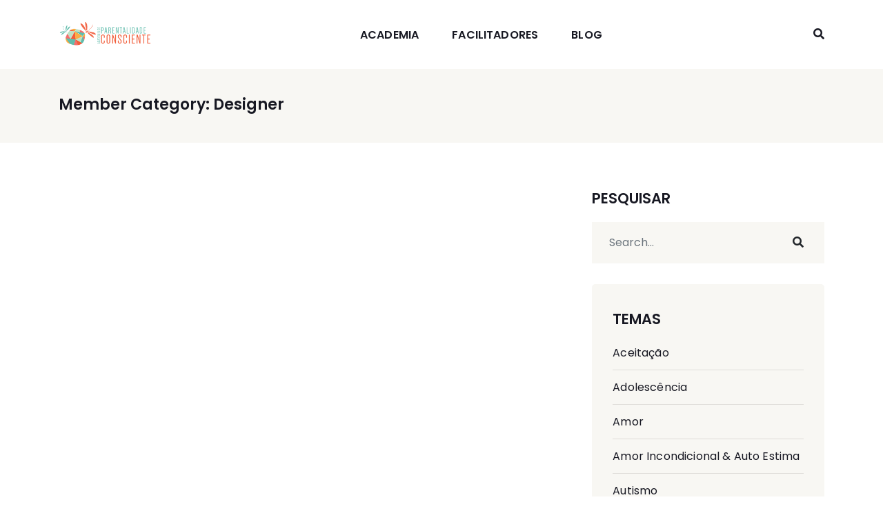

--- FILE ---
content_type: text/html; charset=UTF-8
request_url: https://blog.academiadeparentalidade.com/member_category/designer/
body_size: 38984
content:
<!DOCTYPE html>
<html lang="pt-PT">
  <head>
    <meta charset="UTF-8" />
    <meta http-equiv="X-UA-Compatible" content="IE=edge">
    <meta name="viewport" content="width=device-width, initial-scale=1">
    <link rel="pingback" href="https://blog.academiadeparentalidade.com/xmlrpc.php">
    <style>
#wpadminbar #wp-admin-bar-wsm_free_top_button .ab-icon:before {
	content: "\f239";
	color: #FF9800;
	top: 3px;
}
</style><meta name='robots' content='index, follow, max-image-preview:large, max-snippet:-1, max-video-preview:-1' />

	<!-- This site is optimized with the Yoast SEO plugin v19.10 - https://yoast.com/wordpress/plugins/seo/ -->
	<title>Arquivo de Designer - Academia de Parentalidade Consciente</title>
	<link rel="canonical" href="https://blog.academiadeparentalidade.com/member_category/designer/" />
	<meta property="og:locale" content="pt_PT" />
	<meta property="og:type" content="article" />
	<meta property="og:title" content="Arquivo de Designer - Academia de Parentalidade Consciente" />
	<meta property="og:url" content="https://blog.academiadeparentalidade.com/member_category/designer/" />
	<meta property="og:site_name" content="Academia de Parentalidade Consciente" />
	<meta name="twitter:card" content="summary_large_image" />
	<script type="application/ld+json" class="yoast-schema-graph">{"@context":"https://schema.org","@graph":[{"@type":"CollectionPage","@id":"https://blog.academiadeparentalidade.com/member_category/designer/","url":"https://blog.academiadeparentalidade.com/member_category/designer/","name":"Arquivo de Designer - Academia de Parentalidade Consciente","isPartOf":{"@id":"https://blog.academiadeparentalidade.com/#website"},"breadcrumb":{"@id":"https://blog.academiadeparentalidade.com/member_category/designer/#breadcrumb"},"inLanguage":"pt-PT"},{"@type":"BreadcrumbList","@id":"https://blog.academiadeparentalidade.com/member_category/designer/#breadcrumb","itemListElement":[{"@type":"ListItem","position":1,"name":"Home","item":"https://blog.academiadeparentalidade.com/"},{"@type":"ListItem","position":2,"name":"Designer"}]},{"@type":"WebSite","@id":"https://blog.academiadeparentalidade.com/#website","url":"https://blog.academiadeparentalidade.com/","name":"Academia de Parentalidade Consciente","description":"As Crianças São Como Tu e Eu","publisher":{"@id":"https://blog.academiadeparentalidade.com/#organization"},"potentialAction":[{"@type":"SearchAction","target":{"@type":"EntryPoint","urlTemplate":"https://blog.academiadeparentalidade.com/?s={search_term_string}"},"query-input":"required name=search_term_string"}],"inLanguage":"pt-PT"},{"@type":"Organization","@id":"https://blog.academiadeparentalidade.com/#organization","name":"Academia de Parentalidade Consciente","url":"https://blog.academiadeparentalidade.com/","logo":{"@type":"ImageObject","inLanguage":"pt-PT","@id":"https://blog.academiadeparentalidade.com/#/schema/logo/image/","url":"https://blog.academiadeparentalidade.com/wp-content/uploads/2018/12/cropped-cropped-logo_net_2-1.png","contentUrl":"https://blog.academiadeparentalidade.com/wp-content/uploads/2018/12/cropped-cropped-logo_net_2-1.png","width":235,"height":88,"caption":"Academia de Parentalidade Consciente"},"image":{"@id":"https://blog.academiadeparentalidade.com/#/schema/logo/image/"}}]}</script>
	<!-- / Yoast SEO plugin. -->


<link rel='dns-prefetch' href='//fonts.googleapis.com' />
<link rel='dns-prefetch' href='//www.googletagmanager.com' />
<link rel="alternate" type="application/rss+xml" title="Academia de Parentalidade Consciente &raquo; Feed" href="https://blog.academiadeparentalidade.com/feed/" />
<link rel="alternate" type="application/rss+xml" title="Academia de Parentalidade Consciente &raquo; Feed de comentários" href="https://blog.academiadeparentalidade.com/comments/feed/" />
<link rel="alternate" type="application/rss+xml" title="Feed Academia de Parentalidade Consciente &raquo; Designer Member Category" href="https://blog.academiadeparentalidade.com/member_category/designer/feed/" />
<script type="text/javascript">
window._wpemojiSettings = {"baseUrl":"https:\/\/s.w.org\/images\/core\/emoji\/14.0.0\/72x72\/","ext":".png","svgUrl":"https:\/\/s.w.org\/images\/core\/emoji\/14.0.0\/svg\/","svgExt":".svg","source":{"concatemoji":"https:\/\/blog.academiadeparentalidade.com\/wp-includes\/js\/wp-emoji-release.min.js?ver=6.1.9"}};
/*! This file is auto-generated */
!function(e,a,t){var n,r,o,i=a.createElement("canvas"),p=i.getContext&&i.getContext("2d");function s(e,t){var a=String.fromCharCode,e=(p.clearRect(0,0,i.width,i.height),p.fillText(a.apply(this,e),0,0),i.toDataURL());return p.clearRect(0,0,i.width,i.height),p.fillText(a.apply(this,t),0,0),e===i.toDataURL()}function c(e){var t=a.createElement("script");t.src=e,t.defer=t.type="text/javascript",a.getElementsByTagName("head")[0].appendChild(t)}for(o=Array("flag","emoji"),t.supports={everything:!0,everythingExceptFlag:!0},r=0;r<o.length;r++)t.supports[o[r]]=function(e){if(p&&p.fillText)switch(p.textBaseline="top",p.font="600 32px Arial",e){case"flag":return s([127987,65039,8205,9895,65039],[127987,65039,8203,9895,65039])?!1:!s([55356,56826,55356,56819],[55356,56826,8203,55356,56819])&&!s([55356,57332,56128,56423,56128,56418,56128,56421,56128,56430,56128,56423,56128,56447],[55356,57332,8203,56128,56423,8203,56128,56418,8203,56128,56421,8203,56128,56430,8203,56128,56423,8203,56128,56447]);case"emoji":return!s([129777,127995,8205,129778,127999],[129777,127995,8203,129778,127999])}return!1}(o[r]),t.supports.everything=t.supports.everything&&t.supports[o[r]],"flag"!==o[r]&&(t.supports.everythingExceptFlag=t.supports.everythingExceptFlag&&t.supports[o[r]]);t.supports.everythingExceptFlag=t.supports.everythingExceptFlag&&!t.supports.flag,t.DOMReady=!1,t.readyCallback=function(){t.DOMReady=!0},t.supports.everything||(n=function(){t.readyCallback()},a.addEventListener?(a.addEventListener("DOMContentLoaded",n,!1),e.addEventListener("load",n,!1)):(e.attachEvent("onload",n),a.attachEvent("onreadystatechange",function(){"complete"===a.readyState&&t.readyCallback()})),(e=t.source||{}).concatemoji?c(e.concatemoji):e.wpemoji&&e.twemoji&&(c(e.twemoji),c(e.wpemoji)))}(window,document,window._wpemojiSettings);
</script>
<style type="text/css">
img.wp-smiley,
img.emoji {
	display: inline !important;
	border: none !important;
	box-shadow: none !important;
	height: 1em !important;
	width: 1em !important;
	margin: 0 0.07em !important;
	vertical-align: -0.1em !important;
	background: none !important;
	padding: 0 !important;
}
</style>
	<link rel='stylesheet' id='wp-block-library-css' href='https://blog.academiadeparentalidade.com/wp-includes/css/dist/block-library/style.min.css?ver=6.1.9' type='text/css' media='all' />
<link rel='stylesheet' id='wc-blocks-vendors-style-css' href='https://blog.academiadeparentalidade.com/wp-content/plugins/woo-gutenberg-products-block/build/wc-blocks-vendors-style.css?ver=9.9.0' type='text/css' media='all' />
<link rel='stylesheet' id='wc-blocks-style-css' href='https://blog.academiadeparentalidade.com/wp-content/plugins/woo-gutenberg-products-block/build/wc-blocks-style.css?ver=9.9.0' type='text/css' media='all' />
<link rel='stylesheet' id='energetic-core-parts-frontend-css' href='https://blog.academiadeparentalidade.com/wp-content/plugins/energetic-core-parts/dist/blocks.style.build.css?ver=@@pkg.version' type='text/css' media='all' />
<link rel='stylesheet' id='classic-theme-styles-css' href='https://blog.academiadeparentalidade.com/wp-includes/css/classic-themes.min.css?ver=1' type='text/css' media='all' />
<style id='global-styles-inline-css' type='text/css'>
body{--wp--preset--color--black: #000000;--wp--preset--color--cyan-bluish-gray: #abb8c3;--wp--preset--color--white: #fff;--wp--preset--color--pale-pink: #f78da7;--wp--preset--color--vivid-red: #cf2e2e;--wp--preset--color--luminous-vivid-orange: #ff6900;--wp--preset--color--luminous-vivid-amber: #fcb900;--wp--preset--color--light-green-cyan: #7bdcb5;--wp--preset--color--vivid-green-cyan: #00d084;--wp--preset--color--pale-cyan-blue: #8ed1fc;--wp--preset--color--vivid-cyan-blue: #0693e3;--wp--preset--color--vivid-purple: #9b51e0;--wp--preset--color--strong-blue: #1e205a;--wp--preset--color--light-blue: #3b42a2;--wp--preset--color--very-light-gray: #eee;--wp--preset--color--very-dark-gray: #444;--wp--preset--gradient--vivid-cyan-blue-to-vivid-purple: linear-gradient(135deg,rgba(6,147,227,1) 0%,rgb(155,81,224) 100%);--wp--preset--gradient--light-green-cyan-to-vivid-green-cyan: linear-gradient(135deg,rgb(122,220,180) 0%,rgb(0,208,130) 100%);--wp--preset--gradient--luminous-vivid-amber-to-luminous-vivid-orange: linear-gradient(135deg,rgba(252,185,0,1) 0%,rgba(255,105,0,1) 100%);--wp--preset--gradient--luminous-vivid-orange-to-vivid-red: linear-gradient(135deg,rgba(255,105,0,1) 0%,rgb(207,46,46) 100%);--wp--preset--gradient--very-light-gray-to-cyan-bluish-gray: linear-gradient(135deg,rgb(238,238,238) 0%,rgb(169,184,195) 100%);--wp--preset--gradient--cool-to-warm-spectrum: linear-gradient(135deg,rgb(74,234,220) 0%,rgb(151,120,209) 20%,rgb(207,42,186) 40%,rgb(238,44,130) 60%,rgb(251,105,98) 80%,rgb(254,248,76) 100%);--wp--preset--gradient--blush-light-purple: linear-gradient(135deg,rgb(255,206,236) 0%,rgb(152,150,240) 100%);--wp--preset--gradient--blush-bordeaux: linear-gradient(135deg,rgb(254,205,165) 0%,rgb(254,45,45) 50%,rgb(107,0,62) 100%);--wp--preset--gradient--luminous-dusk: linear-gradient(135deg,rgb(255,203,112) 0%,rgb(199,81,192) 50%,rgb(65,88,208) 100%);--wp--preset--gradient--pale-ocean: linear-gradient(135deg,rgb(255,245,203) 0%,rgb(182,227,212) 50%,rgb(51,167,181) 100%);--wp--preset--gradient--electric-grass: linear-gradient(135deg,rgb(202,248,128) 0%,rgb(113,206,126) 100%);--wp--preset--gradient--midnight: linear-gradient(135deg,rgb(2,3,129) 0%,rgb(40,116,252) 100%);--wp--preset--duotone--dark-grayscale: url('#wp-duotone-dark-grayscale');--wp--preset--duotone--grayscale: url('#wp-duotone-grayscale');--wp--preset--duotone--purple-yellow: url('#wp-duotone-purple-yellow');--wp--preset--duotone--blue-red: url('#wp-duotone-blue-red');--wp--preset--duotone--midnight: url('#wp-duotone-midnight');--wp--preset--duotone--magenta-yellow: url('#wp-duotone-magenta-yellow');--wp--preset--duotone--purple-green: url('#wp-duotone-purple-green');--wp--preset--duotone--blue-orange: url('#wp-duotone-blue-orange');--wp--preset--font-size--small: 13px;--wp--preset--font-size--medium: 20px;--wp--preset--font-size--large: 36px;--wp--preset--font-size--x-large: 42px;--wp--preset--spacing--20: 0.44rem;--wp--preset--spacing--30: 0.67rem;--wp--preset--spacing--40: 1rem;--wp--preset--spacing--50: 1.5rem;--wp--preset--spacing--60: 2.25rem;--wp--preset--spacing--70: 3.38rem;--wp--preset--spacing--80: 5.06rem;}:where(.is-layout-flex){gap: 0.5em;}body .is-layout-flow > .alignleft{float: left;margin-inline-start: 0;margin-inline-end: 2em;}body .is-layout-flow > .alignright{float: right;margin-inline-start: 2em;margin-inline-end: 0;}body .is-layout-flow > .aligncenter{margin-left: auto !important;margin-right: auto !important;}body .is-layout-constrained > .alignleft{float: left;margin-inline-start: 0;margin-inline-end: 2em;}body .is-layout-constrained > .alignright{float: right;margin-inline-start: 2em;margin-inline-end: 0;}body .is-layout-constrained > .aligncenter{margin-left: auto !important;margin-right: auto !important;}body .is-layout-constrained > :where(:not(.alignleft):not(.alignright):not(.alignfull)){max-width: var(--wp--style--global--content-size);margin-left: auto !important;margin-right: auto !important;}body .is-layout-constrained > .alignwide{max-width: var(--wp--style--global--wide-size);}body .is-layout-flex{display: flex;}body .is-layout-flex{flex-wrap: wrap;align-items: center;}body .is-layout-flex > *{margin: 0;}:where(.wp-block-columns.is-layout-flex){gap: 2em;}.has-black-color{color: var(--wp--preset--color--black) !important;}.has-cyan-bluish-gray-color{color: var(--wp--preset--color--cyan-bluish-gray) !important;}.has-white-color{color: var(--wp--preset--color--white) !important;}.has-pale-pink-color{color: var(--wp--preset--color--pale-pink) !important;}.has-vivid-red-color{color: var(--wp--preset--color--vivid-red) !important;}.has-luminous-vivid-orange-color{color: var(--wp--preset--color--luminous-vivid-orange) !important;}.has-luminous-vivid-amber-color{color: var(--wp--preset--color--luminous-vivid-amber) !important;}.has-light-green-cyan-color{color: var(--wp--preset--color--light-green-cyan) !important;}.has-vivid-green-cyan-color{color: var(--wp--preset--color--vivid-green-cyan) !important;}.has-pale-cyan-blue-color{color: var(--wp--preset--color--pale-cyan-blue) !important;}.has-vivid-cyan-blue-color{color: var(--wp--preset--color--vivid-cyan-blue) !important;}.has-vivid-purple-color{color: var(--wp--preset--color--vivid-purple) !important;}.has-black-background-color{background-color: var(--wp--preset--color--black) !important;}.has-cyan-bluish-gray-background-color{background-color: var(--wp--preset--color--cyan-bluish-gray) !important;}.has-white-background-color{background-color: var(--wp--preset--color--white) !important;}.has-pale-pink-background-color{background-color: var(--wp--preset--color--pale-pink) !important;}.has-vivid-red-background-color{background-color: var(--wp--preset--color--vivid-red) !important;}.has-luminous-vivid-orange-background-color{background-color: var(--wp--preset--color--luminous-vivid-orange) !important;}.has-luminous-vivid-amber-background-color{background-color: var(--wp--preset--color--luminous-vivid-amber) !important;}.has-light-green-cyan-background-color{background-color: var(--wp--preset--color--light-green-cyan) !important;}.has-vivid-green-cyan-background-color{background-color: var(--wp--preset--color--vivid-green-cyan) !important;}.has-pale-cyan-blue-background-color{background-color: var(--wp--preset--color--pale-cyan-blue) !important;}.has-vivid-cyan-blue-background-color{background-color: var(--wp--preset--color--vivid-cyan-blue) !important;}.has-vivid-purple-background-color{background-color: var(--wp--preset--color--vivid-purple) !important;}.has-black-border-color{border-color: var(--wp--preset--color--black) !important;}.has-cyan-bluish-gray-border-color{border-color: var(--wp--preset--color--cyan-bluish-gray) !important;}.has-white-border-color{border-color: var(--wp--preset--color--white) !important;}.has-pale-pink-border-color{border-color: var(--wp--preset--color--pale-pink) !important;}.has-vivid-red-border-color{border-color: var(--wp--preset--color--vivid-red) !important;}.has-luminous-vivid-orange-border-color{border-color: var(--wp--preset--color--luminous-vivid-orange) !important;}.has-luminous-vivid-amber-border-color{border-color: var(--wp--preset--color--luminous-vivid-amber) !important;}.has-light-green-cyan-border-color{border-color: var(--wp--preset--color--light-green-cyan) !important;}.has-vivid-green-cyan-border-color{border-color: var(--wp--preset--color--vivid-green-cyan) !important;}.has-pale-cyan-blue-border-color{border-color: var(--wp--preset--color--pale-cyan-blue) !important;}.has-vivid-cyan-blue-border-color{border-color: var(--wp--preset--color--vivid-cyan-blue) !important;}.has-vivid-purple-border-color{border-color: var(--wp--preset--color--vivid-purple) !important;}.has-vivid-cyan-blue-to-vivid-purple-gradient-background{background: var(--wp--preset--gradient--vivid-cyan-blue-to-vivid-purple) !important;}.has-light-green-cyan-to-vivid-green-cyan-gradient-background{background: var(--wp--preset--gradient--light-green-cyan-to-vivid-green-cyan) !important;}.has-luminous-vivid-amber-to-luminous-vivid-orange-gradient-background{background: var(--wp--preset--gradient--luminous-vivid-amber-to-luminous-vivid-orange) !important;}.has-luminous-vivid-orange-to-vivid-red-gradient-background{background: var(--wp--preset--gradient--luminous-vivid-orange-to-vivid-red) !important;}.has-very-light-gray-to-cyan-bluish-gray-gradient-background{background: var(--wp--preset--gradient--very-light-gray-to-cyan-bluish-gray) !important;}.has-cool-to-warm-spectrum-gradient-background{background: var(--wp--preset--gradient--cool-to-warm-spectrum) !important;}.has-blush-light-purple-gradient-background{background: var(--wp--preset--gradient--blush-light-purple) !important;}.has-blush-bordeaux-gradient-background{background: var(--wp--preset--gradient--blush-bordeaux) !important;}.has-luminous-dusk-gradient-background{background: var(--wp--preset--gradient--luminous-dusk) !important;}.has-pale-ocean-gradient-background{background: var(--wp--preset--gradient--pale-ocean) !important;}.has-electric-grass-gradient-background{background: var(--wp--preset--gradient--electric-grass) !important;}.has-midnight-gradient-background{background: var(--wp--preset--gradient--midnight) !important;}.has-small-font-size{font-size: var(--wp--preset--font-size--small) !important;}.has-medium-font-size{font-size: var(--wp--preset--font-size--medium) !important;}.has-large-font-size{font-size: var(--wp--preset--font-size--large) !important;}.has-x-large-font-size{font-size: var(--wp--preset--font-size--x-large) !important;}
.wp-block-navigation a:where(:not(.wp-element-button)){color: inherit;}
:where(.wp-block-columns.is-layout-flex){gap: 2em;}
.wp-block-pullquote{font-size: 1.5em;line-height: 1.6;}
</style>
<link rel='stylesheet' id='contact-form-7-css' href='https://blog.academiadeparentalidade.com/wp-content/plugins/contact-form-7/includes/css/styles.css?ver=5.7.5.1' type='text/css' media='all' />
<link rel='stylesheet' id='woocommerce-smallscreen-css' href='https://blog.academiadeparentalidade.com/wp-content/plugins/woocommerce/assets/css/woocommerce-smallscreen.css?ver=7.5.1' type='text/css' media='only screen and (max-width: 768px)' />
<link rel='stylesheet' id='woocommerce-general-css' href='https://blog.academiadeparentalidade.com/wp-content/plugins/woocommerce/assets/css/woocommerce.css?ver=7.5.1' type='text/css' media='all' />
<style id='woocommerce-inline-inline-css' type='text/css'>
.woocommerce form .form-row .required { visibility: visible; }
</style>
<link rel='stylesheet' id='wsm-style-css' href='https://blog.academiadeparentalidade.com/wp-content/plugins/wp-stats-manager/css/style.css?ver=1.2' type='text/css' media='all' />
<link rel='stylesheet' id='munfarid-style-css' href='https://blog.academiadeparentalidade.com/wp-content/themes/munfarid/style.css?ver=6.1.9' type='text/css' media='all' />
<link rel='stylesheet' id='munfarid-child-style-css' href='https://blog.academiadeparentalidade.com/wp-content/themes/munfarid-child/style.css?ver=1.0.5' type='text/css' media='all' />
<link rel='stylesheet' id='etmunfarid-etcodes-google-fonts-css' href='//fonts.googleapis.com/css?family=Poppins%3A500%2C600%2C700%7CPoppins%3A400%2C400i%2C500%7CPoppins%3A400%2C400i%2C500%2C600%2C700&#038;subset=latin%2Clatin-ext&#038;ver=1.0.5' type='text/css' media='all' />
<link rel='stylesheet' id='bootstrap-css' href='https://blog.academiadeparentalidade.com/wp-content/themes/munfarid/assets/css/bootstrap.build.css?ver=1.0.5' type='text/css' media='all' />
<link rel='stylesheet' id='font-awesome-css' href='https://blog.academiadeparentalidade.com/wp-content/themes/munfarid/assets/css/fontawesome.build.css?ver=1.0.5' type='text/css' media='all' />
<link rel='stylesheet' id='etmunfarid-etcodes-app-build-css' href='https://blog.academiadeparentalidade.com/wp-content/themes/munfarid/assets/css/app.build.css?ver=1.0.5' type='text/css' media='all' />
<style id='etmunfarid-etcodes-app-build-inline-css' type='text/css'>
.navbar-brand {width: 135px;}
</style>
<link rel='stylesheet' id='etmunfarid-etcodes-woocommerce-build-css' href='https://blog.academiadeparentalidade.com/wp-content/themes/munfarid/assets/css/woocommerce.build.css?ver=1.0.5' type='text/css' media='all' />
<script type='text/javascript' src='https://blog.academiadeparentalidade.com/wp-includes/js/jquery/jquery.min.js?ver=3.6.1' id='jquery-core-js'></script>
<script type='text/javascript' src='https://blog.academiadeparentalidade.com/wp-includes/js/jquery/jquery-migrate.min.js?ver=3.3.2' id='jquery-migrate-js'></script>
<link rel="https://api.w.org/" href="https://blog.academiadeparentalidade.com/wp-json/" /><link rel="alternate" type="application/json" href="https://blog.academiadeparentalidade.com/wp-json/wp/v2/member_category/609" /><link rel="EditURI" type="application/rsd+xml" title="RSD" href="https://blog.academiadeparentalidade.com/xmlrpc.php?rsd" />
<link rel="wlwmanifest" type="application/wlwmanifest+xml" href="https://blog.academiadeparentalidade.com/wp-includes/wlwmanifest.xml" />
<meta name="generator" content="WordPress 6.1.9" />
<meta name="generator" content="WooCommerce 7.5.1" />
<meta name="generator" content="Site Kit by Google 1.163.0" />
        <!-- Wordpress Stats Manager -->
        <script type="text/javascript">
            var _wsm = _wsm || [];
            _wsm.push(['trackPageView']);
            _wsm.push(['enableLinkTracking']);
            _wsm.push(['enableHeartBeatTimer']);
            (function() {
                var u = "https://blog.academiadeparentalidade.com/wp-content/plugins/wp-stats-manager/";
                _wsm.push(['setUrlReferrer', ""]);
                _wsm.push(['setTrackerUrl', "https://blog.academiadeparentalidade.com/?wmcAction=wmcTrack"]);
                _wsm.push(['setSiteId', "1"]);
                _wsm.push(['setPageId', "0"]);
                _wsm.push(['setWpUserId', "0"]);
                var d = document,
                    g = d.createElement('script'),
                    s = d.getElementsByTagName('script')[0];
                g.type = 'text/javascript';
                g.async = true;
                g.defer = true;
                g.src = u + 'js/wsm_new.js';
                s.parentNode.insertBefore(g, s);
            })();
        </script>
        <!-- End Wordpress Stats Manager Code -->
	<noscript><style>.woocommerce-product-gallery{ opacity: 1 !important; }</style></noscript>
	<link rel="icon" href="https://blog.academiadeparentalidade.com/wp-content/uploads/2018/12/cropped-cropped-logo_net_2-32x32.png" sizes="32x32" />
<link rel="icon" href="https://blog.academiadeparentalidade.com/wp-content/uploads/2018/12/cropped-cropped-logo_net_2-192x192.png" sizes="192x192" />
<link rel="apple-touch-icon" href="https://blog.academiadeparentalidade.com/wp-content/uploads/2018/12/cropped-cropped-logo_net_2-180x180.png" />
<meta name="msapplication-TileImage" content="https://blog.academiadeparentalidade.com/wp-content/uploads/2018/12/cropped-cropped-logo_net_2-270x270.png" />
 
  </head>
  <body class="archive tax-member_category term-designer term-609 wp-custom-logo theme-munfarid woocommerce-no-js ">

    
      <!--  Header -->
              <nav class="navbar navbar-expand-lg logo-align-left header-one nav-align-center  ">
            <div class="container">
                <button class="navbar-toggler navbar-toggler-right hamburger-menu-btn ml-auto" type="button" data-toggle="collapse" data-target="#etcodesnavbarDropdown" aria-controls="etcodesnavbarDropdown" aria-expanded="false" aria-label="Toggle navigation"><span>menu</span></button>
                    <a href="https://blog.academiadeparentalidade.com/" rel="home" class="navbar-brand brand-scheme-dark">
        <img width="235" height="88" src="https://blog.academiadeparentalidade.com/wp-content/uploads/2018/12/cropped-cropped-logo_net_2-1.png" class="etcodes-normal-logo" alt="" decoding="async" loading="lazy" /><img width="235" height="88" src="https://blog.academiadeparentalidade.com/wp-content/uploads/2018/12/cropped-cropped-logo_net_2-1.png" class="etcodes-light-logo" alt="" decoding="async" loading="lazy" />    </a>
    <div id="etcodesnavbarDropdown" class="collapse navbar-collapse"><ul id="menu-menu-principal" class="navbar-nav"><li id="menu-item-16052" class="nav-item menu-item menu-item-type-custom menu-item-object-custom menu-item-16052"><a title="ACADEMIA" href="https://www.lifetraining.pt/adpc" class="nav-link">ACADEMIA</a></li>
<li id="menu-item-16053" class="nav-item menu-item menu-item-type-custom menu-item-object-custom menu-item-16053"><a title="FACILITADORES" href="https://facilitadores.academiadeparentalidade.com/" class="nav-link">FACILITADORES</a></li>
<li id="menu-item-16047" class="nav-item menu-item menu-item-type-post_type menu-item-object-page current_page_parent menu-item-16047"><a title="BLOG" href="https://blog.academiadeparentalidade.com/blog-academia/" class="nav-link">BLOG</a></li>
</ul></div>	        <div class="navbar-modules d-none d-lg-flex align-items-center">
	                	                    <div class="navbar-module">
	                         	                    </div>
	                	                	                    <div class="navbar-module">
	                            <div class="header-search-bar">
            <div class="d-flex">
                <a href="#" class="search-icon do-toggle-search-bar"><i class="fa fa-search"></i></a>
                <form class="search-form" role="search" action="https://blog.academiadeparentalidade.com/">
                    <div class="input-group">
                    <div class="input-group-btn">
                        <button class="btn" type="submit"><i class="fa fa-search" aria-hidden="true"></i></button>
                      </div>
                      <input type="text" class="form-control" placeholder="Search..." value="" name="s">
                    </div>
                </form>
            </div>
    </div>
	                     </div>
	                	                	        </div>
	                </div>
        </nav>

              <!-- End Header -->
       

<div class="page-main-title">
  <div class="container">
    <div class="row">
      <div class="col-lg-12">
        <h4 class="entry-title">Member Category: <span>Designer</span></h4>      </div>
    </div>
  </div>
</div>

<div id="primary" class="content-area mb-80px">
  <main id="main" class="site-main">
    
  <div class="container ">
    <div class="row large-gutters">
                <div class="col-lg-8">
      
          <div id="infinite-scroll-entries" class="row blog-post card-post-style">
                      </div>
            

              </div>
          <div class="col-lg-4">
            <div id="search-1" class="widget widget_search"><h5 class="widget-title">PESQUISAR</h5><form role="search" class="search-form dark-outline-form" action="https://blog.academiadeparentalidade.com/">
	<div class="input-group">
	  <input type="search" class="form-control" placeholder="Search..." value="" name="s">
      <span class="input-group-btn">
        <button class="btn" type="submit"><i class="fa fa-search" aria-hidden="true"></i></button>
      </span>
	</div>
</form></div><div id="categories-1" class="widget widget_categories"><h5 class="widget-title">TEMAS</h5>
			<ul>
					<li class="cat-item cat-item-68"><a href="https://blog.academiadeparentalidade.com/categorias/aceitacao/">Aceitação</a>
</li>
	<li class="cat-item cat-item-155"><a href="https://blog.academiadeparentalidade.com/categorias/adolescencia/">Adolescência</a>
</li>
	<li class="cat-item cat-item-80"><a href="https://blog.academiadeparentalidade.com/categorias/amor/">Amor</a>
</li>
	<li class="cat-item cat-item-460"><a href="https://blog.academiadeparentalidade.com/categorias/amor-incondicional-auto-estima/">Amor Incondicional &amp; Auto Estima</a>
</li>
	<li class="cat-item cat-item-177"><a href="https://blog.academiadeparentalidade.com/categorias/autismo/">Autismo</a>
</li>
	<li class="cat-item cat-item-223"><a href="https://blog.academiadeparentalidade.com/categorias/auto-estima/">Auto-estima</a>
</li>
	<li class="cat-item cat-item-238"><a href="https://blog.academiadeparentalidade.com/categorias/castigos/">Castigos</a>
</li>
	<li class="cat-item cat-item-461"><a href="https://blog.academiadeparentalidade.com/categorias/como-fazer/">Como Fazer</a>
</li>
	<li class="cat-item cat-item-462"><a href="https://blog.academiadeparentalidade.com/categorias/comunicar-conectar/">Comunicar &amp; Conectar</a>
</li>
	<li class="cat-item cat-item-87"><a href="https://blog.academiadeparentalidade.com/categorias/conexao/">Conexão</a>
</li>
	<li class="cat-item cat-item-78"><a href="https://blog.academiadeparentalidade.com/categorias/confianca/">Confiança</a>
</li>
	<li class="cat-item cat-item-56"><a href="https://blog.academiadeparentalidade.com/categorias/ensinamentos-das-criancas/">Ensinamentos das crianças</a>
</li>
	<li class="cat-item cat-item-29"><a href="https://blog.academiadeparentalidade.com/categorias/escola/">Escola</a>
</li>
	<li class="cat-item cat-item-77"><a href="https://blog.academiadeparentalidade.com/categorias/hiperatividade/">Hiperatividade</a>
</li>
	<li class="cat-item cat-item-93"><a href="https://blog.academiadeparentalidade.com/categorias/inspirador/">Inspirador</a>
</li>
	<li class="cat-item cat-item-463"><a href="https://blog.academiadeparentalidade.com/categorias/limites-consequencias/">Limites &amp; Consequências</a>
</li>
	<li class="cat-item cat-item-620"><a href="https://blog.academiadeparentalidade.com/categorias/literacia-emocional/">Literacia Emocional</a>
</li>
	<li class="cat-item cat-item-138"><a href="https://blog.academiadeparentalidade.com/categorias/maternidade/">Maternidade</a>
</li>
	<li class="cat-item cat-item-63"><a href="https://blog.academiadeparentalidade.com/categorias/mindfulness/">Mindfulness</a>
</li>
	<li class="cat-item cat-item-464"><a href="https://blog.academiadeparentalidade.com/categorias/o-momento-presente/">O Momento Presente</a>
</li>
	<li class="cat-item cat-item-62"><a href="https://blog.academiadeparentalidade.com/categorias/parentalidade-consciente/">Parentalidade Consciente</a>
</li>
	<li class="cat-item cat-item-443"><a href="https://blog.academiadeparentalidade.com/categorias/podcast/">Podcast</a>
</li>
			</ul>

			</div>          </div>
      
    </div>
  </div>

  </main>
</div>

  <footer class="web-footer footer">
              
                <div class="entry-content" style="background-color:#f8f7f3;"> 
<div class="is-layout-flex wp-container-4 wp-block-columns alignwide has-4-columns" style="padding-top:75px;padding-bottom:40px">
<div class="is-layout-flow wp-block-column">
<h3 style="margin-bottom:20px">AdPC</h3>



<p class="has-small-font-size">A Academia de Parentalidade Consciente nasceu em 2015 fruto de um sonho da sua fundadora, MIKAELA ÖVÉN. Com cada vez mais trabalho e cada vez mais pedidos de palestras e formações, a Mia sentiu a necessidade de haver mais pessoas que partilhassem a sua realidade e forma de ver a parentalidade. Não queria carregar a sua missão sozinha, sonhava em partilhá-la com muitas, muitas pessoas. Assim nasceu a Academia de Parentalidade Consciente, e um sonho tornou-se realidade!</p>
</div>



<div class="is-layout-flow wp-block-column">
<h5 style="margin-bottom:20px">LINKS</h5>



<ul>
<li><strong>ACADEMIA</strong></li>



<li><a href="#" target="_blank" rel="noreferrer noopener"><strong>FACILITADORES</strong></a></li>



<li><a href="#" target="_blank" rel="noreferrer noopener"><strong>FORMAÇÃO</strong></a></li>



<li><strong>LIFE Training</strong></li>
</ul>
</div>



<div class="is-layout-flow wp-block-column">
<h5 style="margin-bottom:20px">REDES SOCIAIS</h5>



<div class="wp-block-energetic-core-parts-icon has-4-icons text-left"><div class="wp-block-energetic-core-parts-icon__inner">
<span class="wp-block-energetic-core-parts-icon-item et-icon"><a href="https://www.facebook.com/academiadeparentalidade"><i class="fab fa-facebook-f" style="font-size:16px"></i></a></span>



<span class="wp-block-energetic-core-parts-icon-item et-icon"><a href="https://www.instagram.com/academiadeparentalidade/"><i class="fab fa-instagram" style="font-size:16px"></i></a></span>
</div></div>
</div>
</div>
</div>
                <div class="footer-bottom-area footer-top-border pt-40px pb-40px" style="background-color: ;">
	                <div class="container">
	                    <div class="row">
	                        <div class="col-md-6">
	                            &copy; 2026 Academia de Parentalidade Consciente	                        </div>
                            <div class="col-md-6">
                                                            </div>
	                    </div>
	                </div>
                </div>
                
              </footer>

<script type="text/javascript">
        jQuery(function(){
        var arrLiveStats=[];
        var WSM_PREFIX="wsm";
		
        jQuery(".if-js-closed").removeClass("if-js-closed").addClass("closed");
                var wsmFnSiteLiveStats=function(){
                           jQuery.ajax({
                               type: "POST",
                               url: wsm_ajaxObject.ajax_url,
                               data: { action: 'liveSiteStats', requests: JSON.stringify(arrLiveStats), r: Math.random() }
                           }).done(function( strResponse ) {
                                if(strResponse!="No"){
                                    arrResponse=JSON.parse(strResponse);
                                    jQuery.each(arrResponse, function(key,value){
                                    
                                        $element= document.getElementById(key);
                                        oldValue=parseInt($element.getAttribute("data-value").replace(/,/g, ""));
                                        diff=parseInt(value.replace(/,/g, ""))-oldValue;
                                        $class="";
                                        
                                        if(diff>=0){
                                            diff="+"+diff;
                                        }else{
                                            $class="wmcRedBack";
                                        }

                                        $element.setAttribute("data-value",value);
                                        $element.innerHTML=diff;
                                        jQuery("#"+key).addClass($class).show().siblings(".wsmH2Number").text(value);
                                        
                                        if(key=="SiteUserOnline")
                                        {
                                            var onlineUserCnt = arrResponse.wsmSiteUserOnline;
                                            if(jQuery("#wsmSiteUserOnline").length)
                                            {
                                                jQuery("#wsmSiteUserOnline").attr("data-value",onlineUserCnt);   jQuery("#wsmSiteUserOnline").next(".wsmH2Number").html("<a target=\"_blank\" href=\"?page=wsm_traffic&subPage=UsersOnline&subTab=summary\">"+onlineUserCnt+"</a>");
                                            }
                                        }
                                    });
                                    setTimeout(function() {
                                        jQuery.each(arrResponse, function(key,value){
                                            jQuery("#"+key).removeClass("wmcRedBack").hide();
                                        });
                                    }, 1500);
                                }
                           });
                       }
                       if(arrLiveStats.length>0){
                          setInterval(wsmFnSiteLiveStats, 10000);
                       }});
        </script>	<script type="text/javascript">
		(function () {
			var c = document.body.className;
			c = c.replace(/woocommerce-no-js/, 'woocommerce-js');
			document.body.className = c;
		})();
	</script>
	<style id='core-block-supports-inline-css' type='text/css'>
.wp-block-columns.wp-container-4{flex-wrap:nowrap;}
</style>
<script type='text/javascript' src='https://blog.academiadeparentalidade.com/wp-content/plugins/energetic-core-parts/dist/frontend.blocks.build.js?ver=@@pkg.version' id='energetic-core-parts-frontend-js'></script>
<script type='text/javascript' src='https://blog.academiadeparentalidade.com/wp-content/plugins/contact-form-7/includes/swv/js/index.js?ver=5.7.5.1' id='swv-js'></script>
<script type='text/javascript' id='contact-form-7-js-extra'>
/* <![CDATA[ */
var wpcf7 = {"api":{"root":"https:\/\/blog.academiadeparentalidade.com\/wp-json\/","namespace":"contact-form-7\/v1"}};
/* ]]> */
</script>
<script type='text/javascript' src='https://blog.academiadeparentalidade.com/wp-content/plugins/contact-form-7/includes/js/index.js?ver=5.7.5.1' id='contact-form-7-js'></script>
<script type='text/javascript' src='https://blog.academiadeparentalidade.com/wp-content/plugins/woocommerce/assets/js/jquery-blockui/jquery.blockUI.min.js?ver=2.7.0-wc.7.5.1' id='jquery-blockui-js'></script>
<script type='text/javascript' id='wc-add-to-cart-js-extra'>
/* <![CDATA[ */
var wc_add_to_cart_params = {"ajax_url":"\/wp-admin\/admin-ajax.php","wc_ajax_url":"\/?wc-ajax=%%endpoint%%","i18n_view_cart":"Ver carrinho","cart_url":"https:\/\/blog.academiadeparentalidade.com","is_cart":"","cart_redirect_after_add":"no"};
/* ]]> */
</script>
<script type='text/javascript' src='https://blog.academiadeparentalidade.com/wp-content/plugins/woocommerce/assets/js/frontend/add-to-cart.min.js?ver=7.5.1' id='wc-add-to-cart-js'></script>
<script type='text/javascript' src='https://blog.academiadeparentalidade.com/wp-content/plugins/woocommerce/assets/js/js-cookie/js.cookie.min.js?ver=2.1.4-wc.7.5.1' id='js-cookie-js'></script>
<script type='text/javascript' id='woocommerce-js-extra'>
/* <![CDATA[ */
var woocommerce_params = {"ajax_url":"\/wp-admin\/admin-ajax.php","wc_ajax_url":"\/?wc-ajax=%%endpoint%%"};
/* ]]> */
</script>
<script type='text/javascript' src='https://blog.academiadeparentalidade.com/wp-content/plugins/woocommerce/assets/js/frontend/woocommerce.min.js?ver=7.5.1' id='woocommerce-js'></script>
<script type='text/javascript' id='wc-cart-fragments-js-extra'>
/* <![CDATA[ */
var wc_cart_fragments_params = {"ajax_url":"\/wp-admin\/admin-ajax.php","wc_ajax_url":"\/?wc-ajax=%%endpoint%%","cart_hash_key":"wc_cart_hash_af6e22c2140a3f4a886111d491ba3e43","fragment_name":"wc_fragments_af6e22c2140a3f4a886111d491ba3e43","request_timeout":"5000"};
/* ]]> */
</script>
<script type='text/javascript' src='https://blog.academiadeparentalidade.com/wp-content/plugins/woocommerce/assets/js/frontend/cart-fragments.min.js?ver=7.5.1' id='wc-cart-fragments-js'></script>
<script type='text/javascript' src='https://blog.academiadeparentalidade.com/wp-content/themes/munfarid/assets/js/bootstrap.bundle.min.js?ver=1.0.5' id='bootstrap-js'></script>
<script type='text/javascript' src='https://blog.academiadeparentalidade.com/wp-content/themes/munfarid/assets/js/navbar.js?ver=1.0.5' id='app-navbar-js'></script>
</body>
</html>